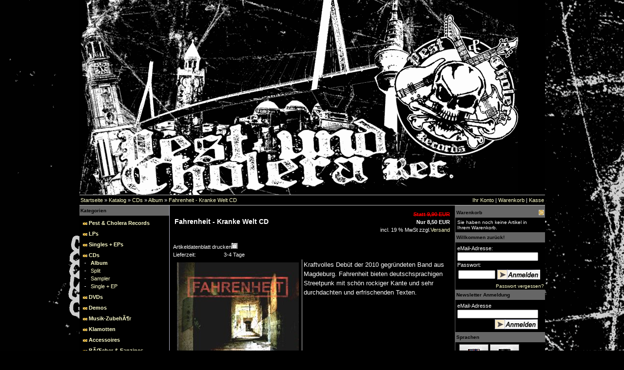

--- FILE ---
content_type: text/html
request_url: http://www.pestundcholera.de/shop/product_info.php?info=p252_Fahrenheit---Kranke-Welt-CD.html
body_size: 5825
content:


<!DOCTYPE html PUBLIC "-//W3C//DTD XHTML 1.0 Transitional//EN" "http://www.w3.org/TR/xhtml1/DTD/xhtml1-transitional.dtd">
<html dir="ltr" lang="de">
<head>
<meta http-equiv="Content-Type" content="text/html; charset=iso-8859-15" /> 
<meta http-equiv="Content-Style-Type" content="text/css" />

<!--
	This OnlineStore is brought to you by XT-Commerce, Community made shopping
	XTC is a free open source e-Commerce System
	created by Mario Zanier & Guido Winger and licensed under GNU/GPL.
	Information and contribution at http://www.xt-commerce.com
-->
<meta name="generator" content="(c) by xt:Commerce v3.0.4 SP2.1 , http://www.xt-commerce.com" />
<meta name="robots" content="index,follow" />
<meta name="language" content="de" />
<meta name="author" content="" />
<meta name="publisher" content="" />
<meta name="company" content="" />
<meta name="page-topic" content="shopping" />
<meta name="reply-to" content="xx@xx.com" />
<meta name="distribution" content="global" />
<meta name="revisit-after" content="14" />
	
<meta name="description" content="" />
<meta name="keywords" content="" />
<title>Pest & Cholera Shop -  Fahrenheit - Kranke Welt CD </title>
	<base href="http://www.pestundcholera.de/shop/" />
<link rel="stylesheet" type="text/css" href="templates/Pest_temp/stylesheet.css" />
<script type="text/javascript"><!--
var selected;
var submitter = null;

function submitFunction() {
    submitter = 1;
}
function popupWindow(url) {
  window.open(url,'popupWindow','toolbar=no,location=no,directories=no,status=no,menubar=no,scrollbars=yes,resizable=yes,copyhistory=no,width=100,height=100,screenX=150,screenY=150,top=150,left=150')
}  

function selectRowEffect(object, buttonSelect) {
  if (!selected) {
    if (document.getElementById) {
      selected = document.getElementById('defaultSelected');
    } else {
      selected = document.all['defaultSelected'];
    }
  }

  if (selected) selected.className = 'moduleRow';
  object.className = 'moduleRowSelected';
  selected = object;

// one button is not an array
  if (document.getElementById('payment'[0])) {
    document.getElementById('payment'[buttonSelect]).checked=true;
  } else {
    //document.getElementById('payment'[selected]).checked=true;
  }
}

function rowOverEffect(object) {
  if (object.className == 'moduleRow') object.className = 'moduleRowOver';
}

function rowOutEffect(object) {
  if (object.className == 'moduleRowOver') object.className = 'moduleRow';
}

function popupImageWindow(url) {
  window.open(url,'popupImageWindow','toolbar=no,location=no,directories=no,status=no,menubar=no,scrollbars=no,resizable=yes,copyhistory=no,width=100,height=100,screenX=150,screenY=150,top=150,left=150')
}
//--></script>
<script type="text/javascript"><!--



//--></script>
</head>
<body>

<table width="900px"  border="0" cellspacing="0" cellpadding="0" align="center" bgcolor="#000000">
  <tr>
    <td><table width="100%"  border="0" cellspacing="0" cellpadding="0">
      <tr>
        <td><img src="templates/Pest_temp/img/top_logo.gif" alt="Pest & Cholera Shop" /></td>
      </tr>
      <tr>
        <td style="border-top: 1px solid; border-bottom: 1px solid; border-color: #C5C5C5;"><table width="100%"  border="0" cellpadding="2" cellspacing="0">
          <tr>
            <td class="main"><a href="http://www.pestundcholera.de" class="headerNavigation">Startseite</a> &raquo; <a href="http://www.pestundcholera.de/shop/index.php" class="headerNavigation">Katalog</a> &raquo; <a href="http://www.pestundcholera.de/shop/index.php?cat=c2_CDs.html" class="headerNavigation">CDs</a> &raquo; <a href="http://www.pestundcholera.de/shop/index.php?cat=c14_Album.html" class="headerNavigation">Album</a> &raquo; <a href="http://www.pestundcholera.de/shop/product_info.php?info=p252_Fahrenheit---Kranke-Welt-CD.html" class="headerNavigation">Fahrenheit - Kranke Welt CD</a></td>
            <td align="right" class="main"><a href="http://www.pestundcholera.de/shop/account.php">Ihr Konto</a> | <a href="http://www.pestundcholera.de/shop/shopping_cart.php">Warenkorb</a> | <a href="http://www.pestundcholera.de/shop/checkout_shipping.php">Kasse</a></td>
          </tr>
        </table></td>
      </tr>
      <tr>
        <td><table width="100%"  border="0" cellpadding="0" cellspacing="0">
          <tr>
            <td class="navLeft" valign="top"><table width="184"  border="0" cellpadding="0" cellspacing="0">
              <tr>
                <td>
<table width="100%" border="0" cellpadding="2" cellspacing="0">
  <tr>
    <td class="infoBoxHeading"><table width="100%"  border="0" cellpadding="0" cellspacing="0">
        <tr>
          <td class="infoBoxHeading">Kategorien </td>
          <td></td>
        </tr>
      </table></td>
  </tr>
  <tr>
    <td class="infoBox" align="left"><table width="95%"  border="0" cellpadding="2" cellspacing="0">
        <tr>
          <td class="boxText"><table width="100%"><tr><td class="moduleRow" onmouseover="rowOverEffect(this)" onmouseout="rowOutEffect(this)"><img src="templates/Pest_temp/img/icon_arrow.jpg" alt="" />&nbsp;<b><a href="http://www.pestundcholera.de/shop/index.php?cat=c6_Pest---Cholera-Records.html">Pest & Cholera Records</a></b><br /></td></tr></table><table width="100%"><tr><td class="moduleRow" onmouseover="rowOverEffect(this)" onmouseout="rowOutEffect(this)"><img src="templates/Pest_temp/img/icon_arrow.jpg" alt="" />&nbsp;<b><a href="http://www.pestundcholera.de/shop/index.php?cat=c1_LPs.html">LPs</a></b><br /></td></tr></table><table width="100%"><tr><td class="moduleRow" onmouseover="rowOverEffect(this)" onmouseout="rowOutEffect(this)"><img src="templates/Pest_temp/img/icon_arrow.jpg" alt="" />&nbsp;<b><a href="http://www.pestundcholera.de/shop/index.php?cat=c7_Singles---EPs.html">Singles + EPs</a></b><br /></td></tr></table><table width="100%"><tr><td class="moduleRow" onmouseover="rowOverEffect(this)" onmouseout="rowOutEffect(this)"><img src="templates/Pest_temp/img/icon_arrow.jpg" alt="" />&nbsp;<b><a href="http://www.pestundcholera.de/shop/index.php?cat=c2_CDs.html"><b>CDs</b></a></b><br />&nbsp;-&nbsp;&nbsp;&nbsp;<a href="http://www.pestundcholera.de/shop/index.php?cat=c14_Album.html"><b>Album</b></a><br />&nbsp;-&nbsp;&nbsp;&nbsp;<a href="http://www.pestundcholera.de/shop/index.php?cat=c15_Split.html">Split</a><br />&nbsp;-&nbsp;&nbsp;&nbsp;<a href="http://www.pestundcholera.de/shop/index.php?cat=c16_Sampler.html">Sampler</a><br />&nbsp;-&nbsp;&nbsp;&nbsp;<a href="http://www.pestundcholera.de/shop/index.php?cat=c17_Single---EP.html">Single + EP</a><br /></td></tr></table><table width="100%"><tr><td class="moduleRow" onmouseover="rowOverEffect(this)" onmouseout="rowOutEffect(this)"><img src="templates/Pest_temp/img/icon_arrow.jpg" alt="" />&nbsp;<b><a href="http://www.pestundcholera.de/shop/index.php?cat=c23_DVDs.html">DVDs</a></b><br /></td></tr></table><table width="100%"><tr><td class="moduleRow" onmouseover="rowOverEffect(this)" onmouseout="rowOutEffect(this)"><img src="templates/Pest_temp/img/icon_arrow.jpg" alt="" />&nbsp;<b><a href="http://www.pestundcholera.de/shop/index.php?cat=c25_Demos.html">Demos</a></b><br /></td></tr></table><table width="100%"><tr><td class="moduleRow" onmouseover="rowOverEffect(this)" onmouseout="rowOutEffect(this)"><img src="templates/Pest_temp/img/icon_arrow.jpg" alt="" />&nbsp;<b><a href="http://www.pestundcholera.de/shop/index.php?cat=c24_Musik-Zubeh--r.html">Musik-ZubehÃ¶r</a></b><br /></td></tr></table><table width="100%"><tr><td class="moduleRow" onmouseover="rowOverEffect(this)" onmouseout="rowOutEffect(this)"><img src="templates/Pest_temp/img/icon_arrow.jpg" alt="" />&nbsp;<b><a href="http://www.pestundcholera.de/shop/index.php?cat=c3_Klamotten.html">Klamotten</a></b><br /></td></tr></table><table width="100%"><tr><td class="moduleRow" onmouseover="rowOverEffect(this)" onmouseout="rowOutEffect(this)"><img src="templates/Pest_temp/img/icon_arrow.jpg" alt="" />&nbsp;<b><a href="http://www.pestundcholera.de/shop/index.php?cat=c10_Accessoires.html">Accessoires</a></b><br /></td></tr></table><table width="100%"><tr><td class="moduleRow" onmouseover="rowOverEffect(this)" onmouseout="rowOutEffect(this)"><img src="templates/Pest_temp/img/icon_arrow.jpg" alt="" />&nbsp;<b><a href="http://www.pestundcholera.de/shop/index.php?cat=c8_B--cher---Fanzines.html">BÃŒcher & Fanzines</a></b><br /></td></tr></table></td>
        </tr>

    </table></td>
  </tr>
</table>

<table width="100%" border="0" cellpadding="2" cellspacing="0">
  <tr>
    <td class="infoBoxHeading"><table width="100%" border="0" cellpadding="0" cellspacing="0">
        <tr>
          <td class="infoBoxHeading">Neue Artikel</td>
          <td align="right"><a href="http://www.pestundcholera.de/shop/products_new.php"><img src="templates/Pest_temp/img/icon_more.gif" alt="" /></a></td>
        </tr>
    </table></td>
  </tr>
  <tr>
    <td class="infoBox" align="left"><table width="95%"  border="0" cellpadding="2" cellspacing="0"><tr><td class="boxText"><table border="0" width="100%" cellspacing="0" cellpadding="3" class="infoBoxContents">
      <tr>
        <td align="center" valign="middle" class="boxText">
            <a href="http://www.pestundcholera.de/shop/product_info.php?info=p507_Bloodsucking-Zombies-from-outer-space----See-you-at-disneyland-C.html"><img src="images/product_images/thumbnail_images/507_0.jpg" alt="Bloodsucking Zombies from outer space -  See you at disneyland C" /></a><br />
             
            <a href="http://www.pestundcholera.de/shop/product_info.php?info=p507_Bloodsucking-Zombies-from-outer-space----See-you-at-disneyland-C.html">Bloodsucking Zombies from outer space -  See you at disneyland C</a>
			<br /></td>
      </tr>
      <tr>
        <td align="left" valign="middle" class="boxText">
		<table width="98%" border="0" cellpadding="0" cellspacing="0">
          <tr>
            <td align="center" valign="middle" class="boxTextBG"> 13,90 EUR<br />incl. 19 % MwSt zzgl.<script language="javascript">document.write('<a href="javascript:newWin=void(window.open(\'http://www.pestundcholera.de/shop/popup_content.php?coID=1\', \'popup\', \'toolbar=0, scrollbars=yes, resizable=yes, height=400, width=400\'))">Versand</a>');</script><noscript><a href="http://www.pestundcholera.de/shop/popup_content.php?coID=1"target=_blank">Versand</a></noscript></td>
          </tr>
        </table></td>
      </tr>
    </table></td>
        </tr>
    </table></td>
  </tr>
</table>
<form id="quick_find" action="http://www.pestundcholera.de/shop/advanced_search_result.php" method="get"><input type="hidden" name="XTCsid" value="86d24d63b6b58af87344ecb721e31158" />
<table width="100%" border="0" cellpadding="2" cellspacing="0">
  <tr>
    <td class="infoBoxHeading"><table width="100%"  border="0" cellpadding="0" cellspacing="0">
        <tr>
          <td class="infoBoxHeading">Suche </td>
          <td></td>
        </tr>
    </table></td>
  </tr>
  <tr>
    <td class="infoBox" align="left"><table width="95%"  border="0" cellpadding="2" cellspacing="0">
        <tr>
          <td class="boxText">
            <table width="100%"  border="0" cellpadding="2" cellspacing="0">
              <tr>
                <td valign="middle"><input type="text" name="keywords" size="20" maxlength="30" /></td>
                <td valign="middle"><input type="image" src="templates/Pest_temp/buttons/german/button_quick_find.gif" alt="Suchen" title=" Suchen " /></td>
              </tr>
            </table>
            <br />
            <a href="http://www.pestundcholera.de/shop/advanced_search.php">Erweiterte Suche &raquo;</a> </td>
        </tr>
    </table></td>
  </tr>
</table>
</form>

<table width="100%" border="0" cellpadding="2" cellspacing="0">
  <tr>
    <td class="infoBoxHeading"><table width="100%"  border="0" cellpadding="0" cellspacing="0">
      <tr>
        <td class="infoBoxHeading">Mehr &uuml;ber... </td>
        <td></td>
      </tr>
    </table></td>
  </tr>
  <tr>
    <td class="infoBox" align="left"><table width="95%"  border="0" cellpadding="2" cellspacing="0">
        <tr>
          <td class="boxText"><img src="templates/Pest_temp/img/icon_arrow.jpg" alt="" /> <a href="http://www.pestundcholera.de/shop/shop_content.php?coID=1">Liefer- und Versandkosten</a><br /><img src="templates/Pest_temp/img/icon_arrow.jpg" alt="" /> <a href="http://www.pestundcholera.de/shop/shop_content.php?coID=2">PrivatsphÃ€re und Datenschutz</a><br /><img src="templates/Pest_temp/img/icon_arrow.jpg" alt="" /> <a href="http://www.pestundcholera.de/shop/shop_content.php?coID=3">AGB</a><br /><img src="templates/Pest_temp/img/icon_arrow.jpg" alt="" /> <a href="http://www.pestundcholera.de/shop/shop_content.php?coID=4">Impressum</a><br /><img src="templates/Pest_temp/img/icon_arrow.jpg" alt="" /> <a href="http://www.pestundcholera.de/shop/shop_content.php?coID=7">Kontakt</a><br /></td>
        </tr>
    </table></td>
  </tr>
</table></td>
              </tr>
            </table>&nbsp;</td>
            <td valign="top"><table width="100%"  border="0" cellspacing="4" cellpadding="0">
              <tr>
                <td><table width="98%" border="0" cellpadding="0" cellspacing="0">
                  <tr>
                    <td class="main">

<form id="cart_quantity" action="http://www.pestundcholera.de/shop/product_info.php?info=p252_Fahrenheit---Kranke-Welt-CD.html&action=add_product" method="post">
<table width="100%" border="0">
  <tr> 
    <td>
<table width="100%" border="0" cellpadding="0" cellspacing="0">
        <tr>
          <td class="main"><table width="100%" border="0">
              <tr>
                <td class="contentsTopics">Fahrenheit - Kranke Welt CD</td>
                <td align="right"><strong><span class="productOldPrice">Statt  9,90 EUR</span><br /> Nur  8,50 EUR</strong><br />incl. 19 % MwSt zzgl.<script language="javascript">document.write('<a href="javascript:newWin=void(window.open(\'http://www.pestundcholera.de/shop/popup_content.php?coID=1\', \'popup\', \'toolbar=0, scrollbars=yes, resizable=yes, height=400, width=400\'))">Versand</a>');</script><noscript><a href="http://www.pestundcholera.de/shop/popup_content.php?coID=1"target=_blank">Versand</a></noscript></td>
              </tr>
            </table>
                         			 <br />
            Artikeldatenblatt drucken<img src="templates/Pest_temp/buttons/german/print.gif"  style="cursor:hand" onclick="javascript:window.open('http://www.pestundcholera.de/shop/print_product_info.php?products_id=252', 'popup', 'toolbar=0, width=640, height=600')" alt="" /><br />
			            <table width="200" border="0" cellpadding="0" cellspacing="0">
              <tr valign="middle">
                <td class="main">Lieferzeit:</td>
                                <td class="main">3-4 Tage</td>
              </tr>
            </table>
			          </td>
        </tr>
      </table>
      <table width="100%" border="0">
        <tr>
          <td style="border-right: 1px solid; border-color: #cccccc;" valign="top" align="center">
              <table width="1" border="0" cellspacing="0" cellpadding="0">
                <tr>
                  <td align="center">
                      <table width="1" border="0" cellpadding="5" cellspacing="0">
                        <tr>
                          <td><a href="javascript:popupWindow('http://www.pestundcholera.de/shop/popup_image.php?pID=252&imgID=0')"><img src="images/product_images/info_images/252_0.jpg" alt="Fahrenheit - Kranke Welt CD" /></a></td>
                        </tr>
                        <!-- more images -->
						     
                        						                        <!-- more images eof -->                                                                   
                      </table>
                      <br />                      					  				  </td>
                </tr>
              </table></td>
          <td class="main" valign="top"><!--[if gte mso 9]><xml>
<w:WordDocument>
<w:View>Normal</w:View>
<w:Zoom>0</w:Zoom>
<w:HyphenationZone>21</w:HyphenationZone>
<w:Compatibility>
<w:BreakWrappedTables />
<w:SnapToGridInCell />
<w:WrapTextWithPunct />
<w:UseAsianBreakRules />
</w:Compatibility>
<w:BrowserLevel>MicrosoftInternetExplorer4</w:BrowserLevel>
</w:WordDocument>
</xml><![endif]-->
<p style="margin:0cm;margin-bottom:.0001pt"><span style="font-size: small;"><span style="font-family: Arial;">Kraftvolles Deb&uuml;t der 2010 gegr&uuml;ndeten Band aus Magdeburg. Fahrenheit bieten deutschsprachigen Streetpunk mit sch&ouml;n rockiger Kante und sehr durchdachten und erfrischenden Texten. </span></span></p>
<address style=" margin:0cm;margin-bottom:.0001pt"><span style="font-size: small;"><span style="font-family: Arial; color: black;">Tracklist:</span><span style="font-family: Arial; color: black;"></span></span></address>
<address style=" margin:0cm;margin-bottom:.0001pt"><span style="font-size: small;"><span style="font-family: Arial; color: black;">1. Durch die Nacht<br /> 2. Wie Du &amp; Ich<br /> 3. Was ist geschehen<br /> 4. Willkommen in Deutschland<br /> 5. Fliegen<br /> 6. Kranke Welt<br /> 7. Zuhaus<br /> 8. Freie Fahrt/ Freier Geist<br /> 9. Bunter</span></span></address>
<!--[if gte mso 10]>
<style>
/* Style Definitions */
table.MsoNormalTable
{mso-style-name:"Normale Tabelle";
mso-tstyle-rowband-size:0;
mso-tstyle-colband-size:0;
mso-style-noshow:yes;
mso-style-parent:"";
mso-padding-alt:0cm 5.4pt 0cm 5.4pt;
mso-para-margin:0cm;
mso-para-margin-bottom:.0001pt;
mso-pagination:widow-orphan;
font-size:10.0pt;
font-family:"Times New Roman";}
</style>
<![endif]--><br />            <br />            <table width="300"  border="0">
              <tr>
                <td class="main" valign="middle"><table width="100"  border="0">
                  <tr>
                    <td><input type="text" name="products_qty" value="1" size="3" /> <input type="hidden" name="products_id" value="252" /></td>
                    <td><input type="image" src="templates/Pest_temp/buttons/german/button_in_cart.gif" alt="In den Warenkorb" title=" In den Warenkorb " /></td>
                    </tr></table></td>
              </tr>
            </table>
          </td>
        </tr>
      </table>      
    </td>
  </tr>
</table>
 
 
<table width="100%" border="0" class="boxTextBG">
  <tr> 
    <td align="center">Diesen Artikel haben wir am Donnerstag, 25. Oktober 2012 in unseren Katalog aufgenommen.<br /></td>
  </tr>
</table>  </form></td>
                  </tr>
                </table></td>
              </tr>
            </table></td>
            <td valign="top" class="navRight"><table width="184"  border="0" cellspacing="0" cellpadding="0">
              <tr>
                      <td>
 <!-- cart has no content --> 
<table width="100%" border="0" cellpadding="2" cellspacing="0">
  <tr>
    <td class="infoBoxHeading_right">
	<table width="100%" border="0" cellpadding="0" cellspacing="0">
        <tr>
          <td class="infoBoxHeading_right">Warenkorb</td>
          <td align="right"><a href="http://www.pestundcholera.de/shop/shopping_cart.php"><img src="templates/Pest_temp/img/icon_more_light.gif" alt="" /></a></td>
        </tr>
    </table>
	</td>
  </tr>
  <tr>
    <td class="infoBox_right" align="left">
	<table width="95%"  border="0" cellpadding="2" cellspacing="0">
        <tr>
          <td class="boxText">Sie haben noch keine Artikel in Ihrem Warenkorb.</td>
        </tr>
    </table>
	</td>
  </tr>
</table>



<table width="100%" border="0" cellpadding="2" cellspacing="0">
  <tr> 
    <td class="infoBoxHeading_right"><table width="100%"  border="0" cellpadding="0" cellspacing="0">
        <tr> 
          <td class="infoBoxHeading_right">Willkommen zur&uuml;ck! </td>
          <td>&nbsp;</td>
        </tr>
      </table></td>
  </tr>
  <tr> 
    <td class="infoBox_right" align="left"> <table width="95%"  border="0" cellpadding="2" cellspacing="0">
        <tr> 
          <td class="boxText"><form id="loginbox" method="post" action="http://www.pestundcholera.de/shop/login.php?action=process"> 
            <table width="100%"  border="0" cellpadding="0" cellspacing="0">
              <tr> 
                <td class="main">eMail-Adresse:</td>
              </tr>
              <tr> 
                <td><input type="text" name="email_address" size="25" maxlength="50" /></td>
              </tr>
              <tr> 
                <td class="main">Passwort:</td>
              </tr>
              <tr> 
                <td><table width="100%"  border="0" cellpadding="2" cellspacing="0">
                    <tr> 
                      <td><input type="password" name="password" size="10" maxlength="30" /> </td>
                      <td><input type="image" src="templates/Pest_temp/buttons/german/button_login_small.gif" alt="Anmelden" title=" Anmelden " /></td>
                    </tr>
                  </table></td>
              </tr>
            </table></form></td>
        </tr>
      </table></td>
  </tr>
  <tr> 
    <td class="infoBox_right" align="right"><a href="http://www.pestundcholera.de/shop/password_double_opt.php">Passwort vergessen?</a></td>
  </tr>
</table>
<form id="sign_in" action="http://www.pestundcholera.de/shop/newsletter.php" method="post">
<table width="100%" border="0" cellpadding="2" cellspacing="0">
  <tr> 
    <td class="infoBoxHeading_right"><table width="100%"  border="0" cellpadding="0" cellspacing="0">
        <tr> 
          <td class="infoBoxHeading_right">Newsletter Anmeldung </td>
          <td>&nbsp;</td>
        </tr>
      </table></td>
  </tr>
  <tr> 
    <td class="infoBox_right" align="left"> <table width="95%"  border="0" cellpadding="2" cellspacing="0">
        <tr> 
          <td class="boxText"> 
            <table width="100%"  border="0" cellpadding="0" cellspacing="0">
              <tr> 
                <td class="main">eMail-Adresse</td>
              </tr>
              <tr> 
                <td><input type="text" name="email" size="25" maxlength="50" /></td>
              </tr>
              <tr> 
                <td><table width="100%"  border="0" cellpadding="2" cellspacing="0">
                    <tr> 
                      <td align="right"><input type="image" src="templates/Pest_temp/buttons/german/button_login_small.gif" alt="Anmelden" title=" Anmelden " /></td>
                    </tr>
                  </table></td>
              </tr>
            </table></td>
        </tr>
      </table></td>
  </tr>
</table>
</form> 

<table width="100%" border="0" cellpadding="2" cellspacing="0">
  <tr>
    <td class="infoBoxHeading_right"><table width="100%"  border="0" cellpadding="0" cellspacing="0">
        <tr>
          <td class="infoBoxHeading_right">Sprachen </td>
          <td>&nbsp;</td>
        </tr>
    </table></td>
  </tr>
  <tr>
    <td class="infoBox_right" align="center"><table width="95%"  border="0" cellpadding="2" cellspacing="0">
        <tr>
          <td class="boxText"> <a href="http://www.pestundcholera.de/shop/product_info.php?language=en&info=p252_Fahrenheit---Kranke-Welt-CD.html"><img src="lang/english/icon.gif" alt="English" title=" English " width="60" height="35" /></a>  <a href="http://www.pestundcholera.de/shop/product_info.php?language=de&info=p252_Fahrenheit---Kranke-Welt-CD.html"><img src="lang/german/icon.gif" alt="Deutsch" title=" Deutsch " width="60" height="35" /></a> </td>
        </tr>
    </table></td>
  </tr>
</table> </td>
              </tr>
            </table>&nbsp;</td>
          </tr>
          <tr>
            <td colspan="3" valign="top"><table width="100%"  border="0" cellpadding="0" cellspacing="0">
      <tr>
        <td style="border-top: 4px solid; border-top: 4px solid; border-color: #C5C5C5;">&nbsp;</td>
        <td style="border-top: 4px solid; border-top: 4px solid; border-color: #666666;">&nbsp;</td>
      </tr>
    </table></td>
            </tr>
        </table></td>
      </tr>
    </table></td>
  </tr>
</table>
<div class="copyright">eCommerce Engine &copy; 2006 <a href="http://www.xt-commerce.com" target="_blank">xt:Commerce Shopsoftware</a></div><div class="parseTime">Parse Time: 0.094s</div></body></html>